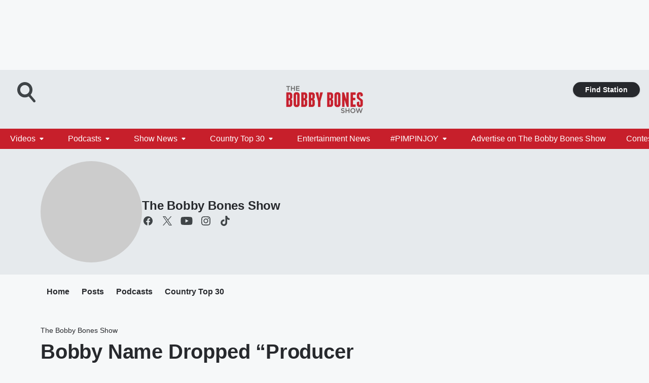

--- FILE ---
content_type: text/css
request_url: https://static.inferno.iheart.com/inferno/styles/premiere.5ab0b62afd4187ebf9b2.css
body_size: 3812
content:
.component-apptray{bottom:.5rem;display:flex;flex-direction:row;justify-content:flex-end;position:sticky;z-index:var(--playerbar-zindex)}.template-grid{display:grid;grid-template-areas:"router-outlet" "player-bar";grid-template-columns:1fr;grid-template-rows:1fr auto;height:100vh;height:var(--template-grid-height);overflow:hidden}.template-grid>.component-routes{grid-area:router-outlet;overflow:auto}.template-grid>.ihr-player-bar{grid-area:player-bar}.component-Site-Footer{font-size:1.2rem;line-height:1.6rem;text-align:left}.component-Site-Footer.page-loading{visibility:hidden}.theme-night .component-Site-Footer{--icon-primary-color:var(--site-theme-foreground-color);--icon-secondary-color:var(--site-theme-background-color);--icon-primary-hover-color:var(--site-theme-foreground-hover-color);--text-highlight-background:hsla(0,0%,100%,.99);--text-highlight-foreground:var(--color-black)}@supports(display:grid){.component-Site-Footer{grid-area:footer}}.component-Site-Footer .top-footer{background-color:var(--accent-color);color:var(--color-white);text-align:left}@media screen and (min-width:768px){.component-Site-Footer .top-footer{text-align:center}}.component-Site-Footer .top-footer .footer-row{width:100%}.component-Site-Footer .top-footer a{color:var(--color-white);text-decoration:none}.component-Site-Footer .top-footer a:active,.component-Site-Footer .top-footer a:hover{text-decoration:underline}.component-Site-Footer .top-footer .footer-links{font-style:normal;font-weight:500;list-style:none}.component-Site-Footer .top-footer .footer-links .footer-national-links,.component-Site-Footer .top-footer .footer-links .footer-station-links{font-size:1.5rem;margin:0;padding:0}.component-Site-Footer .top-footer .footer-links .footer-national-links li,.component-Site-Footer .top-footer .footer-links .footer-station-links li{list-style:none;padding:0}.component-Site-Footer .top-footer .footer-links .footer-national-links li a,.component-Site-Footer .top-footer .footer-links .footer-station-links li a{color:var(--color-white);display:inline-block;padding:0 1rem 2.4rem 2rem}@media screen and (min-width:768px){.component-Site-Footer .top-footer .footer-links .footer-national-links li,.component-Site-Footer .top-footer .footer-links .footer-station-links li{display:inline-block}.component-Site-Footer .top-footer .footer-links .footer-national-links li a,.component-Site-Footer .top-footer .footer-links .footer-station-links li a{padding:0 1rem 2.4rem 2rem}.component-Site-Footer .top-footer .footer-links .footer-national-links li:first-child a,.component-Site-Footer .top-footer .footer-links .footer-station-links li:first-child a{padding-left:0}.component-Site-Footer .top-footer .footer-links .footer-national-links li:last-child a,.component-Site-Footer .top-footer .footer-links .footer-station-links li:last-child a{padding-right:0}}.component-Site-Footer .top-footer .footer-links .social-network-icons{padding:2.4rem 0 3.2rem}.component-Site-Footer .top-footer .footer-links .social-network-icons ul{--social-icon-horizontal-gap:3.5rem;justify-content:center}.component-Site-Footer .top-footer .footer-links .social-network-icons svg{height:4.2rem;width:4.2rem}.component-Site-Footer .top-footer .footer-links .social-network-icons svg .primary-path{fill:var(--color-white)}.component-Site-Footer .top-footer .footer-links .social-network-icons svg .secondary-path{fill:var(--accent-color)}.component-Site-Footer .top-footer .footer-links .description{justify-content:space-between;padding:0 2rem 2.4rem}@media screen and (min-width:768px){.component-Site-Footer .top-footer .footer-links .description{justify-content:center}}.component-Site-Footer .lower-footer{background-color:var(--premiere-footer-dark-color);padding-bottom:2.4rem;text-align:center}.component-Site-Footer .lower-footer .footer-logo{justify-content:center;padding:1rem}.component-Site-Footer .lower-footer .lower-footer-national-links{color:var(--color-white);list-style:none;margin:0;padding:1rem 2rem}.component-Site-Footer .lower-footer .lower-footer-national-links li{display:inline-flex;font-weight:400}.component-Site-Footer .lower-footer .lower-footer-national-links li img{height:1rem;margin-left:.2rem;width:auto}.component-Site-Footer .lower-footer .lower-footer-national-links li:not(:last-child):after{content:"|";display:inline-block;margin-right:.6rem;padding-left:.6rem}.component-Site-Footer .lower-footer .lower-footer-national-links li a{color:var(--color-white);cursor:pointer;display:inline-block;line-height:1.4rem;text-decoration:none}.component-Site-Footer .lower-footer .lower-footer-national-links li a:active,.component-Site-Footer .lower-footer .lower-footer-national-links li a:hover{text-decoration:underline}@media screen and (min-width:768px){.component-Site-Footer .lower-footer .lower-footer-national-links li a,.component-Site-Footer .lower-footer .lower-footer-national-links li:not(:last-child):after{padding-bottom:0;padding-top:.9rem}.component-Site-Footer .lower-footer .lower-footer-national-links li:first-child a{padding-left:0}.component-Site-Footer .lower-footer .lower-footer-national-links li:last-child a{padding-right:0}}.component-Site-Footer .lower-footer .site-ownership{color:#fff}.component-Site-Footer .lower-footer .addtional-copyright{justify-content:space-between;padding:1rem}@media screen and (min-width:768px){.component-Site-Footer .lower-footer .addtional-copyright{justify-content:center}}.component-station-logo{padding:.4rem 0}.component-station-logo img{height:auto;max-width:18rem;width:100%}@media screen and (min-width:1060px){.component-station-logo img{max-width:30rem}#component-site-nav .component-station-logo img{max-height:7rem;width:auto}}.component-station-logo .lazyload{visibility:hidden}.component-station-logo .lazyloaded{visibility:visible}.component-site-footer{background-color:var(--site-theme-background-color);color:var(--site-theme-foreground-color);font-size:1.2rem;line-height:1.6rem;padding:3.2rem 0;text-align:left}.component-site-footer.page-loading{visibility:hidden}.theme-night .component-site-footer{--icon-primary-color:var(--site-theme-foreground-color);--icon-secondary-color:var(--site-theme-background-color);--icon-primary-hover-color:var(--site-theme-foreground-hover-color);--text-highlight-background:hsla(0,0%,100%,.99);--text-highlight-foreground:var(--color-black)}@supports(display:grid){.component-site-footer{grid-area:footer}}.component-site-footer .footer-row{width:100%}.component-site-footer a{color:var(--site-theme-foreground-color);text-decoration:none}.component-site-footer a:active,.component-site-footer a:hover{text-decoration:underline}.component-site-footer .footer-links{font-style:normal;font-weight:500;list-style:none;margin-bottom:1.5rem}.component-site-footer .footer-links .footer-national-links,.component-site-footer .footer-links .footer-station-links{font-size:1.5rem;line-height:2rem;margin:0;padding:0}.component-site-footer .footer-links .footer-national-links li,.component-site-footer .footer-links .footer-station-links li{list-style:none;padding:0}.component-site-footer .footer-links .footer-national-links li a,.component-site-footer .footer-links .footer-station-links li a{display:inline-block;padding:1.6rem 0}@media screen and (min-width:768px){.component-site-footer .footer-links .footer-national-links li,.component-site-footer .footer-links .footer-station-links li{display:inline-block}.component-site-footer .footer-links .footer-national-links li a,.component-site-footer .footer-links .footer-station-links li a{padding:1.6rem 1.2rem}.component-site-footer .footer-links .footer-national-links li:first-child a,.component-site-footer .footer-links .footer-station-links li:first-child a{padding-left:0}.component-site-footer .footer-links .footer-national-links li:last-child a,.component-site-footer .footer-links .footer-station-links li:last-child a{padding-right:0}}.component-site-footer .footer-links .component-social-network-icons{margin-top:2rem}.component-site-footer .footer-links .component-social-network-icons .icon-container{border-radius:10%;height:2rem;width:2rem}.component-site-footer .footer-links .description{font-weight:400;padding:3.5rem 0 2.4rem}.component-site-footer .footer-links .lower-footer-national-links{list-style:none;margin:1rem 0 0;padding:0}.component-site-footer .footer-links .lower-footer-national-links li{display:inline-flex;font-weight:400}.component-site-footer .footer-links .lower-footer-national-links li img{height:1rem;margin-left:.2rem;width:auto}.component-site-footer .footer-links .lower-footer-national-links li:not(:last-child):after{content:"|";display:inline-block;margin-right:.6rem;padding-bottom:1.8rem;padding-left:.6rem;padding-top:1.8rem}.component-site-footer .footer-links .lower-footer-national-links li a{cursor:pointer;display:inline-block;line-height:1.4rem;padding:1.8rem 0}@media screen and (min-width:768px){.component-site-footer .footer-links .lower-footer-national-links li a,.component-site-footer .footer-links .lower-footer-national-links li:not(:last-child):after{padding-bottom:0;padding-top:.9rem}.component-site-footer .footer-links .lower-footer-national-links li:first-child a{padding-left:0}.component-site-footer .footer-links .lower-footer-national-links li:last-child a{padding-right:0}}.component-site-footer .footer-links .lower-footer-national-links .public-inspection-file{align-items:center;display:inline-flex;justify-content:flex-start}.component-site-footer .footer-links .lower-footer-national-links .public-inspection-file button{background-color:transparent;border:none;cursor:pointer;display:inline-flex;height:1.4rem;margin-left:.5rem;padding:0;width:1.4rem}.component-site-footer .footer-links .lower-footer-national-links .public-inspection-file button .icon-info{height:100%;width:100%}.component-site-footer .footer-links .site-ownership{color:var(--palette-grey-400);font-weight:400;margin-top:.4rem}.theme-night .component-site-footer .footer-links .site-ownership{color:var(--site-theme-foreground-hover-color)}.component-social-icons{--social-icon-horizontal-gap:1.4rem;display:flex;flex-direction:row;list-style:none;margin:0;padding:0;width:100%}.component-social-icons .icon-container{align-items:center;border-radius:50%;display:flex;flex-direction:column;height:var(--icon-default-height);justify-content:center;width:var(--icon-default-width)}.component-social-icons .icon-container+.icon-container{margin-left:var(--social-icon-horizontal-gap)}.component-social-icons .icon-container svg .primary-path{fill:var(--icon-primary-color)}.component-social-icons .icon-container svg .secondary-path{fill:var(--icon-secondary-color)}.component-social-icons .icon-container a{border:none;display:inline-flex}.component-social-icons .icon-container a:active svg .primary-path,.component-social-icons .icon-container a:hover svg .primary-path{fill:var(--icon-primary-hover-color)}.header-search{align-items:center;display:flex;flex-direction:row;position:relative}.header-search .search-form{background-color:var(--search-container-background);margin:0;position:absolute;right:4rem;transition:all .1s ease-in;visibility:hidden;width:0;z-index:10}.header-search .search-form input[type=search]{display:none;width:100%}.header-search .search-form .search-submit{display:none}@media screen and (min-width:1060px){.header-search .search-form{position:unset}.header-search .search-form .search-container{padding:0}}.header-search .search-toggle{--search-icon-fill:var(--site-theme-foreground-color)}.header-search .search-toggle svg{height:24px;width:24px}.header-search .search-toggle svg path{fill:var(--search-icon-fill)}.header-search .search-toggle svg circle{stroke:var(--site-theme-foreground-color)}.header-search .search-toggle svg:active,.header-search .search-toggle svg:hover{--search-icon-fill:var(--site-theme-foreground-hover-color)}@media screen and (min-width:1060px){.header-search .search-toggle svg{height:40px;width:40px}}.header-search.open .search-form{visibility:visible;width:calc(100vw - 5rem)}.header-search.open .search-form input[type=search]{display:initial;font-size:var(--body-font-size-2)}@media screen and (min-width:1060px){.header-search.open .search-form input[type=search]{font-size:var(--body-font-size)}}.header-search.open .search-form .search-submit{display:initial}.header-search.open .search-form .search-submit svg{height:24px;width:24px}.header-search.open .search-form .search-submit svg circle{stroke:"none"}@media screen and (min-width:1060px){.header-search.open .search-form .search-submit svg{height:40px;width:40px}.header-search.open .search-form{width:30rem}}.header-user{display:none;flex-direction:column;margin-left:1.6rem}.header-user .user-account{--menu-right:2.4rem;display:flex;flex-direction:column;padding:0;position:relative;width:auto}.header-user .user-account .user-info{position:relative}.header-user .user-account .user-info .username{display:none}.header-user .user-account .user-info .thumb button:active,.header-user .user-account .user-info .thumb button:hover{--icon-primary-color:var(--site-theme-foreground-hover-color)}.header-user .user-account .options{align-items:flex-start;background-color:#fff;border:.1rem solid var(--palette-grey-200);border-radius:.3rem;box-shadow:var(--elevation-4);flex-direction:column;height:0;justify-content:flex-start;max-height:0;min-width:16rem;overflow:hidden;padding:0;position:absolute;right:calc(100% - var(--menu-right));top:100%;transition:max-height .2s ease-out,visibility .1s linear;visibility:hidden}.header-user .user-account .options>*{font-size:1.6rem;line-height:2.6rem;width:100%}.header-user .user-account:active .options,.header-user .user-account:hover .options{height:auto;max-height:10rem;padding:1.2rem;visibility:visible}.header-user .user-account .menu-toggler{display:none}.header-user .user-account.authenticated{--menu-right:4.4rem}.header-user .user-account.authenticated .menu-toggler{display:block;margin-left:.8rem}@media screen and (min-width:1060px){.header-user{display:flex}}.header-user svg{height:2.4rem;width:2.4rem}@media screen and (min-width:1060px){.header-user svg{height:4rem;width:4rem}}.icon-dropdown{height:.6rem;width:.8rem}.icon-dropdown.direction-up{transform:rotate(180deg)}.icon-dropdown.direction-down{transform:rotate(0deg)}.template-premiere .no-scroll{height:calc(100vh - 6rem);overflow:hidden}:root{--premiere-navigation-links-color:var(--site-theme-foreground-color)}.PremiereNav-module_horizontal-nav_ViWY1{--nav-height:4rem;--submenu-position:absolute;--submenu-top-anchor:var(--nav-height);-ms-overflow-style:none;background-color:var(--premiere-navigation-background-color);display:flex;height:var(--nav-height);margin:0 auto;max-width:var(--container-max-width);padding:0;position:relative;scrollbar-color:transparent;scrollbar-width:none;width:100%;z-index:2}.PremiereNav-module_horizontal-nav_ViWY1::-webkit-scrollbar{background:transparent;display:none;width:0}.PremiereNav-module_horizontal-nav_ViWY1 ul{display:flex;line-height:1;list-style-type:none;margin:0;padding:0}.PremiereNav-module_horizontal-nav_ViWY1 ul li{display:flex}.PremiereNav-module_horizontal-nav_ViWY1 ul a,.PremiereNav-module_horizontal-nav_ViWY1 ul button{color:var(--premiere-navigation-links-color)}.PremiereNav-module_horizontal-nav_ViWY1 ul a:active,.PremiereNav-module_horizontal-nav_ViWY1 ul a:focus,.PremiereNav-module_horizontal-nav_ViWY1 ul a:hover,.PremiereNav-module_horizontal-nav_ViWY1 ul button:active,.PremiereNav-module_horizontal-nav_ViWY1 ul button:focus,.PremiereNav-module_horizontal-nav_ViWY1 ul button:hover{text-decoration:underline}.PremiereNav-module_horizontal-nav_ViWY1 .PremiereNav-module_outer-wrap_Kwl90{display:flex;justify-content:space-between;margin:0;max-width:100%;min-height:var(--nav-height);position:relative;width:100%;z-index:0}.PremiereNav-module_horizontal-nav_ViWY1 .PremiereNav-module_outer-wrap_Kwl90.visible{height:100vh}@media only screen and (min-width:768px){.PremiereNav-module_horizontal-nav_ViWY1 .PremiereNav-module_outer-wrap_Kwl90{justify-content:center}}.PremiereNav-module_horizontal-nav_ViWY1 .PremiereNav-module_main-nav_TIUmY{-webkit-overflow-scrolling:touch;-ms-overflow-style:none;align-items:flex-start;height:100%;margin-bottom:-1.6rem;min-height:5.6rem;overflow-x:auto;overflow-y:hidden;overscroll-behavior:contain;position:relative;scrollbar-color:transparent;scrollbar-width:none;white-space:nowrap;width:auto;z-index:10}.PremiereNav-module_horizontal-nav_ViWY1 .PremiereNav-module_main-nav_TIUmY::-webkit-scrollbar{background:transparent;display:none;width:0}@media only screen and (min-width:120rem){.PremiereNav-module_horizontal-nav_ViWY1 .PremiereNav-module_main-nav_TIUmY{margin-right:0}}.PremiereNav-module_horizontal-nav_ViWY1 .PremiereNav-module_top-label_lGBVx{display:block;flex-shrink:0;line-height:var(--nav-height);min-height:var(--nav-height);position:relative}.PremiereNav-module_horizontal-nav_ViWY1 .PremiereNav-module_top-label_lGBVx a,.PremiereNav-module_horizontal-nav_ViWY1 .PremiereNav-module_top-label_lGBVx button{background-color:initial;border:none;cursor:pointer;text-decoration:none}.PremiereNav-module_horizontal-nav_ViWY1 .PremiereNav-module_menu-label_ffXvV{align-content:center;align-items:center;display:flex;font-size:1.6rem;line-height:1;padding:1.2rem 2rem}.PremiereNav-module_horizontal-nav_ViWY1 .PremiereNav-module_more-trigger_VtseU{align-items:center;background-color:var(--premiere-navigation-background-color);background:linear-gradient(90deg,transparent 0,var(--premiere-navigation-background-color) 30%);border:none;color:var(--premiere-navigation-links-color);cursor:pointer;display:flex;height:var(--nav-height);justify-content:flex-end;padding-right:1.2rem;position:absolute;right:0;text-decoration:none;width:13rem;z-index:999}.PremiereNav-module_horizontal-nav_ViWY1 .PremiereNav-module_more-trigger_VtseU .primary-path{fill:var(--premiere-navigation-links-color)}.PremiereNav-module_horizontal-nav_ViWY1 .PremiereNav-module_has-dropdown_tmq8O{position:relative}.PremiereNav-module_horizontal-nav_ViWY1 .PremiereNav-module_dropdown-overlay_KZYtV{background:transparent;margin:0;padding:0;position:var(--submenu-position);top:var(--submenu-top-anchor);width:100vw}.PremiereNav-module_horizontal-nav_ViWY1 .PremiereNav-module_submenu_1kKKS{background-color:var(--premiere-navigation-background-color);display:none;overscroll-behavior:contain;padding:0 1.6rem 1.6rem;position:var(--submenu-position);top:0;white-space:normal}.PremiereNav-module_horizontal-nav_ViWY1 .PremiereNav-module_submenu_1kKKS.visible{display:flex;flex-wrap:wrap;overflow-y:auto;z-index:9999}.PremiereNav-module_horizontal-nav_ViWY1 .PremiereNav-module_submenu_1kKKS li{overflow:hidden;width:100%}.PremiereNav-module_horizontal-nav_ViWY1 .PremiereNav-module_submenu_1kKKS a{width:100%}.PremiereNav-module_horizontal-nav_ViWY1 .PremiereNav-module_icon_4ZRzN{align-items:center;display:flex;height:100%;margin:0 .8rem}.PremiereNav-module_horizontal-nav_ViWY1 .PremiereNav-module_icon_4ZRzN svg{outline:none}.PremiereNav-module_horizontal-nav_ViWY1 .PremiereNav-module_icon_4ZRzN .icon-externallink{height:1.6rem;width:1.6rem}.PremiereNav-module_horizontal-nav_ViWY1 .PremiereNav-module_icon_4ZRzN .primary-path{fill:var(--premiere-navigation-links-color)}.PremiereNav-module_horizontal-nav_ViWY1.stacked{--submenu-position:relative;--submenu-top-anchor:auto}.PremiereNav-module_horizontal-nav_ViWY1.stacked .PremiereNav-module_outer-wrap_Kwl90{overscroll-behavior:contain;position:absolute}.PremiereNav-module_horizontal-nav_ViWY1.stacked .PremiereNav-module_main-nav_TIUmY{background-color:var(--premiere-navigation-background-color);display:block;height:100%;overflow-y:scroll;overscroll-behavior:contain;padding-bottom:6rem;padding-top:var(--nav-height);width:100%}.HostImage-module_host-image_AwW1z{align-items:center;display:flex;height:13rem;justify-content:flex-start;margin:0 2rem 0 0;width:13rem}.HostImage-module_host-image_AwW1z img{aspect-ratio:1;border-radius:50%;box-shadow:0 0 .2rem .6rem var(--premiere-footer-dark-color),0 0 .2rem 1rem var(--accent-color);display:inline-block;height:10.8rem;width:10.8rem}:root{--premiere-navigation-background-color:var(--site-theme-background-color);--premiere-header-background-color:var(--site-theme-background-color)}.component-premiere-site-header{background-color:var(--premiere-header-background-color);color:var(--site-theme-foreground-color);display:flex;flex-direction:row;flex-wrap:wrap;max-height:max-content;max-width:100vw;min-height:7.5rem;position:sticky;top:0;width:100%;z-index:10}.theme-night .component-premiere-site-header{--icon-primary-color:var(--site-theme-foreground-color);--icon-secondary-color:var(--site-theme-background-color);--icon-primary-hover-color:var(--site-theme-foreground-hover-color)}.sticky-pushdown .component-premiere-site-header{top:8.2rem}@media screen and (min-width:1060px){.sticky-pushdown .component-premiere-site-header{top:12.2rem}}.component-premiere-site-header .branding,.component-premiere-site-header .wrapper--header,.component-premiere-site-header .wrapper--header-nav,.component-premiere-site-header .wrapper--social{display:flex;flex-direction:row;height:auto;width:100%}.component-premiere-site-header .wrapper--header{padding:1.8rem}@supports(display:grid){.component-premiere-site-header .wrapper--header{grid-column-gap:1rem;grid-row-gap:1rem;align-items:start;display:grid;grid-template-columns:1fr 2fr 1fr;grid-template-rows:1fr}@media screen and (min-width:768px){.component-premiere-site-header .wrapper--header{grid-template-columns:1fr 37.4rem 1fr}}}.component-premiere-site-header .wrapper--header .header-search{padding-left:1.6rem}.component-premiere-site-header .wrapper--header .header-search svg .primary-path{fill:var(--icon-primary-color)}.component-premiere-site-header .wrapper--header .header-search.open .search-form{background-color:var(--premiere-header-background-color);left:4rem;width:calc(100vw - 12rem)}.component-premiere-site-header .wrapper--header .header-search.open .search-form .search-container{flex-direction:row;min-height:4rem;padding:0}@media screen and (min-width:1060px){.component-premiere-site-header .wrapper--header .header-search.open .search-form{width:20rem}}.component-premiere-site-header .wrapper--header .header-user{--menu-left:2.4rem;display:flex;margin-left:0;position:relative}.component-premiere-site-header .wrapper--header .header-user svg .primary-path{fill:var(--icon-primary-color)}.component-premiere-site-header .wrapper--header .header-user .options{left:calc(100% - var(--menu-left))}.component-premiere-site-header .wrapper--header .header-user:active .options,.component-premiere-site-header .wrapper--header .header-user:hover .options{height:auto;max-height:10rem;padding:.6rem 1.2rem;visibility:visible}.component-premiere-site-header .search-user-container{align-items:center;display:flex;flex-direction:row;grid-column:1;grid-row:1;justify-content:space-between;justify-self:start;padding-top:.6rem}.component-premiere-site-header .branding{grid-column:1/span 3;grid-row:2;justify-content:center;margin:0 auto;max-height:14rem;max-width:37rem;padding:0;transition:max-height .5s;width:100%}.component-premiere-site-header .branding.header--slim{max-height:8rem}@media screen and (min-width:768px){.component-premiere-site-header .branding.header--slim{max-height:10rem}.component-premiere-site-header .branding{grid-column:2;grid-row:1}}.component-premiere-site-header .branding .station-logo{align-items:center;display:flex;justify-content:center;width:100%}.component-premiere-site-header .branding .station-logo a{display:flex;height:100%;width:100%}.component-premiere-site-header .branding .station-logo img{display:block;height:auto;margin:auto;max-height:100%;max-width:100%;width:auto}.component-premiere-site-header .find-your-station{grid-column:3;grid-row:1;justify-self:end;padding-top:.6rem}.component-premiere-site-header .find-your-station .component-button.small{--button-padding:0.6rem 1.4rem}@media screen and (min-width:1060px){.component-premiere-site-header .find-your-station .component-button.small{--button-padding:0.6rem 2.4rem}}.theme-night .component-premiere-site-header .find-your-station .component-button.small{background-color:var(--color-white);color:var(--color-black)}.component-premiere-site-header .wrapper--social{justify-content:center;padding-bottom:1.8rem}.component-premiere-site-header .wrapper--social .call-button{background-color:var(--button-background);border:.1rem solid var(--button-border);margin-left:1rem;width:3rem}.component-premiere-site-header .wrapper--social .call-button .text{display:none}.component-premiere-site-header .wrapper--social .call-button a{align-content:center;display:flex;text-decoration:none}.component-premiere-site-header .wrapper--social .call-button svg .primary-path{fill:var(--button-foreground)}@media screen and (min-width:1060px){.component-premiere-site-header .wrapper--social .call-button{justify-content:center;width:12rem}.component-premiere-site-header .wrapper--social .call-button .text{color:var(--button-foreground);display:inline-block}}.component-premiere-site-header .wrapper--social .social-icons-button{background-color:var(--accent-color);border:.1 solid var(--premiere-footer-dark-color)}.component-premiere-site-header .wrapper--social .social-icons-button svg .primary-path{fill:var(--color-white)}.component-premiere-site-header .wrapper--social .social-icons-button .icon-facebook .secondary-path{fill:var(--accent-color)}.component-premiere-site-header .wrapper--social .social-icons-button .component-button.small{--button-padding:0.6rem 2rem}.component-premiere-site-header .wrapper--header-nav{background-color:var(--premiere-navigation-background-color);margin:0;padding:0}.component-pushdown{min-height:8.2rem}@media screen and (min-width:1060px){.component-pushdown{min-height:12.2rem}}.component-pushdown>div{margin:1.6rem auto}.component-pushdown iframe{max-width:var(--container-width)}.component-pushdown.sticky-ad-mobile{background-color:var(--body-bgcolor);min-height:8.2rem;position:sticky;top:0;z-index:10}@media screen and (min-width:768px){.component-pushdown.sticky-ad-mobile{background-color:unset;position:unset;top:unset;z-index:unset}}.component-pushdown.sticky-ad-mobile+header{top:8.2rem}@media screen and (min-width:768px){.component-pushdown.sticky-ad-mobile+header{top:0}}.component-app{display:flex;flex-direction:column}[id*=google_ads_iframe]{box-sizing:border-box!important;display:block!important;margin:auto;padding:0!important}
/*# sourceMappingURL=premiere.5ab0b62afd4187ebf9b2.css.map*/